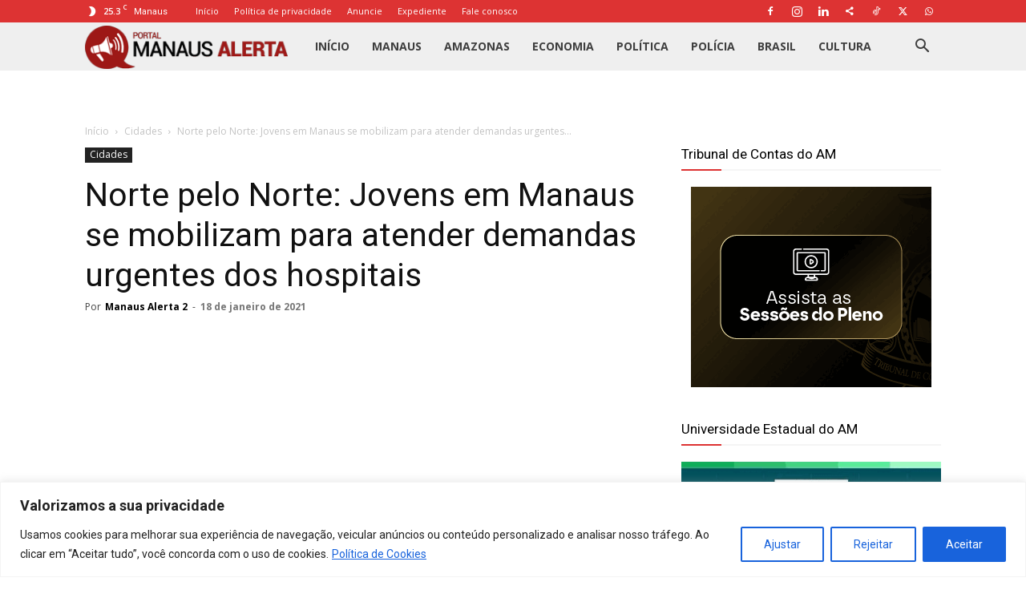

--- FILE ---
content_type: text/html; charset=utf-8
request_url: https://www.google.com/recaptcha/api2/aframe
body_size: 267
content:
<!DOCTYPE HTML><html><head><meta http-equiv="content-type" content="text/html; charset=UTF-8"></head><body><script nonce="FRwtAVPfOI0ctyV3VIvxHw">/** Anti-fraud and anti-abuse applications only. See google.com/recaptcha */ try{var clients={'sodar':'https://pagead2.googlesyndication.com/pagead/sodar?'};window.addEventListener("message",function(a){try{if(a.source===window.parent){var b=JSON.parse(a.data);var c=clients[b['id']];if(c){var d=document.createElement('img');d.src=c+b['params']+'&rc='+(localStorage.getItem("rc::a")?sessionStorage.getItem("rc::b"):"");window.document.body.appendChild(d);sessionStorage.setItem("rc::e",parseInt(sessionStorage.getItem("rc::e")||0)+1);localStorage.setItem("rc::h",'1769403000631');}}}catch(b){}});window.parent.postMessage("_grecaptcha_ready", "*");}catch(b){}</script></body></html>